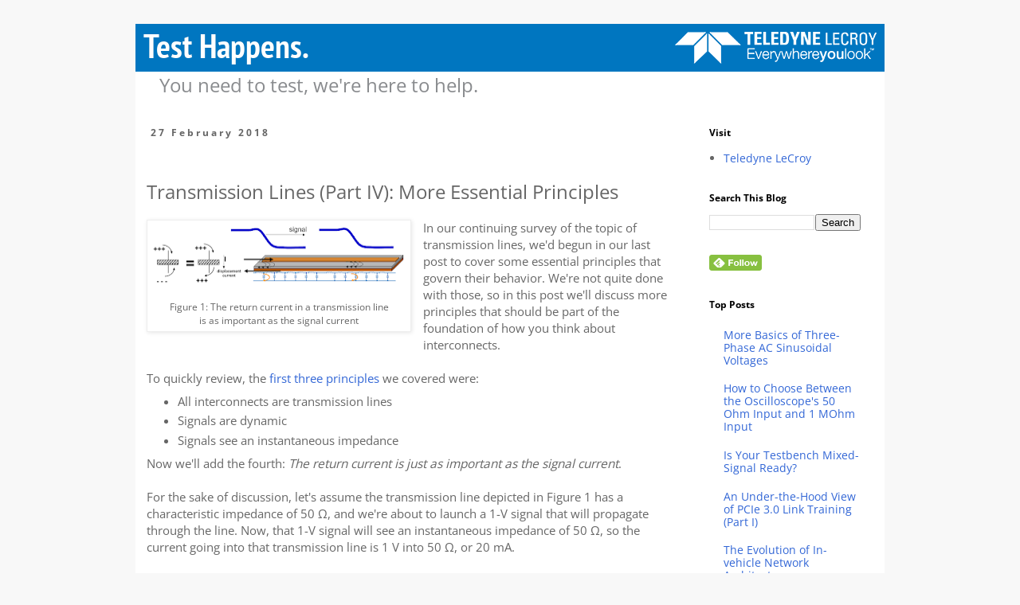

--- FILE ---
content_type: text/plain
request_url: https://www.google-analytics.com/j/collect?v=1&_v=j102&a=1765732605&t=pageview&_s=1&dl=https%3A%2F%2Fblog.teledynelecroy.com%2F2018%2F02%2Ftransmission-lines-part-iv-more.html&ul=en-us%40posix&dt=Test%20Happens%20-%20Teledyne%20LeCroy%20Blog%3A%20Transmission%20Lines%20(Part%20IV)%3A%20More%20Essential%20Principles&sr=1280x720&vp=1280x720&_u=IEBAAEABAAAAACAAI~&jid=1667696158&gjid=778984264&cid=478624577.1763584307&tid=UA-136963849-1&_gid=191832406.1763584307&_r=1&_slc=1&z=1204885301
body_size: -453
content:
2,cG-RW70V20YDM